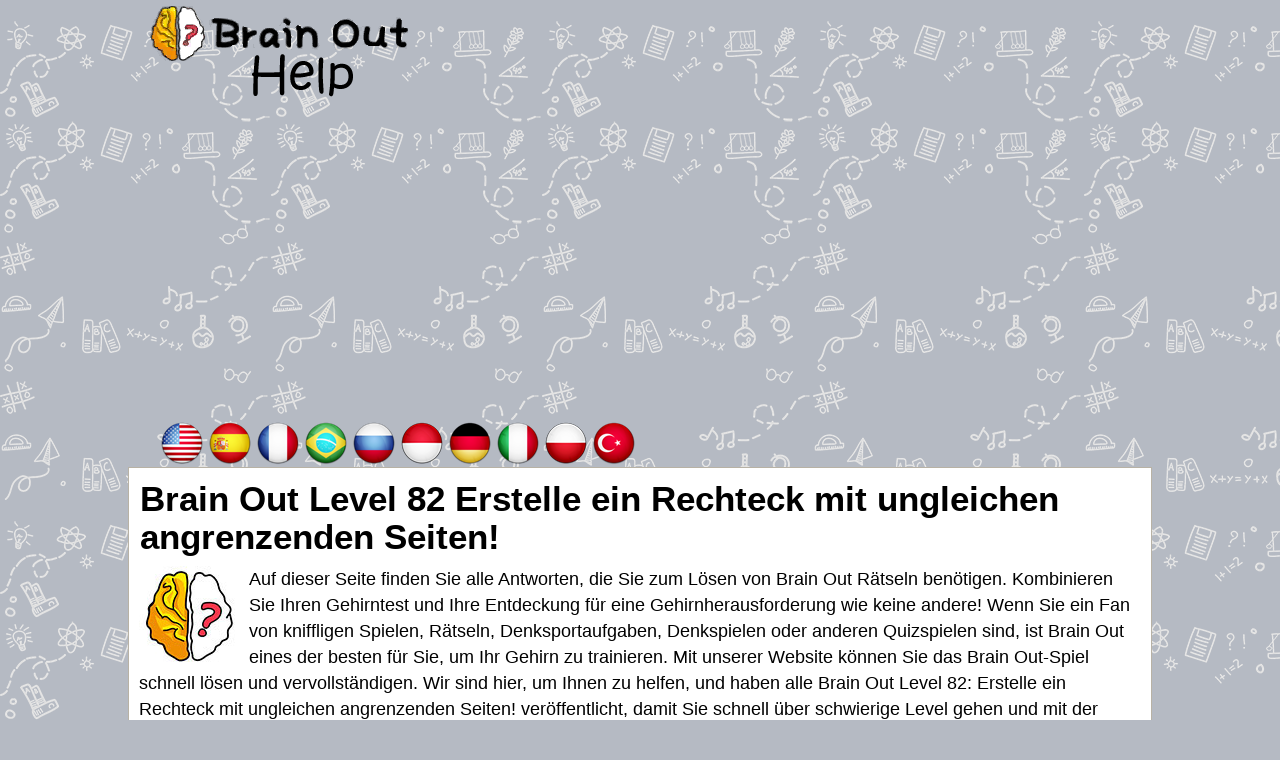

--- FILE ---
content_type: text/html; charset=UTF-8
request_url: https://brainouthelp.com/de/level-82.html
body_size: 7512
content:
<!DOCTYPE html>
<html xmlns="http://www.w3.org/1999/xhtml" lang="de" prefix="og: http://ogp.me/ns#">
<head>
  <title>Bleibe bei Brain Out Level 82 hängen ? | Cheats für alle Levels</title>
    <meta http-equiv="Content-Type" content="text/html; charset=UTF-8" />
	<meta name="viewport" content="width=device-width, initial-scale=1.0" />
  <meta name="robots" content="index,follow" />
  <meta name="description" content="Bewältige Brain Out Level 82 mit unserer Anleitung und unseren Tipps. Wir bieten die aktuellsten Antworten, um Ihnen zu helfen, jedes Level von Brain Out zu meistern." />
  <meta property="og:type" content="website" />
  <meta property="og:url" content="https://brainouthelp.com/" />
  <meta property="og:title" content="Bleibe bei Brain Out Level 82 hängen ? | Cheats für alle Levels" />
  <meta property="og:description" content="Bewältige Brain Out Level 82 mit unserer Anleitung und unseren Tipps. Wir bieten die aktuellsten Antworten, um Ihnen zu helfen, jedes Level von Brain Out zu meistern." />
  <meta property="og:image" content="https://brainouthelp.com/template/images/brain_out_big.png" />
  <meta property="fb:app_id" content="1748838635155667"/>
  <link rel="icon" href="//brainouthelp.com/template/images/favicon.png" type="image/png" />
  <style>*,body{margin:0}dl,hr,ol,p,ul{margin-bottom:1rem}.appdescription strong,.boxad strong{font-weight:400}.btn,.input-group-btn,.words-row{white-space:nowrap}.next-button,.words .letter{font-family:sans-serif;text-transform:uppercase}.form-control,.nav-header,.next-button,.words .letter{text-transform:uppercase}.next-button,.next-button a,.right,a{text-decoration:none}body{color:#000;background:url("/template/images/bg.png") #b5bac3;font-family:arial,serif;font-size:1.1rem;line-height:1.5;min-width:320px}a{color:#bf6d14}img{vertical-align:middle}*{padding:0}*,::after,::before{-webkit-box-sizing:inherit;box-sizing:inherit}h1,h2,h3,h4,h5,h6{margin-bottom:.5rem;margin-top:.3rem;font-family:inherit;font-weight:600;line-height:1.1;color:#000}.nav-header,.words .letter,h1{font-weight:700}h1{font-size:2.2rem;margin:2px 1px 10px}h2{font-size:1.5rem}h3{font-size:1.4rem}h4{font-size:1.3rem}h5{font-size:1.1rem}hr{margin-top:1rem;border:0;border-top:1px solid rgba(0,0,0,.1)}dl,ol,p,ul{margin-top:0}ul{list-style:none}.sr-only{position:absolute;width:1px;height:1px;padding:0;margin:-1px;overflow:hidden;clip:rect(0,0,0,0);border:0}.input-group,.input-group-btn,.input-group-btn>.btn{position:relative}.content{padding:10px;background:#fff;border:1px solid #b8b2a5}.container,.footercontainer{margin:0 auto;max-width:1080px}.footercontainer{color:#000;font-size:17px}.footercontainer a,.footercontainer a:visited,.more_answers li a{color:#000}.boxad{text-align:center;background-color:#e8e8e8;margin:20px 0;padding:7px 0 20px;min-height:250px}.boxad strong{display:block;padding:7px 0;color:#666;font-size:13px}.amp #fb-load-msg,form #website{display:none}.appdescription{margin:10px 0}.appimage{float:left;margin:0 10px 10px 0}.header .head-m{text-align:right;float:right;padding-left:0}.nav-header{display:block;padding:0 15px;font-size:11px;line-height:20px;color:#999;text-shadow:0 1px 0 rgba(255,255,255,.5)}.btn,.form-control{line-height:1.5;font-size:1rem}.logo-img{text-align:left;padding:6px 0 4px 6px;width:auto;vertical-align:top;display:inline-block;min-height:109px}.bigbtn,.btn{text-align:center}.btn,.next-button{vertical-align:middle}@media screen and (max-width:685px){.content,.header .sharing{margin:0}body{font-size:1rem}h1{font-size:1.7rem}.content{float:none;padding:10px 1px}.langtext{display:none}.header .sharing,.logo-img{display:block;text-align:center}.logo-img{float:none;margin:4px 0}.logo-img img{width:90%;max-width:240px}}.bigbtn{background:#ffd469;color:#ae4818;font-size:27px;display:block;margin:20px 0;padding:20px;border:1px solid #f8af20;border-radius:10px}.bigbtn:hover{background:#ebc565}.input-group{display:table;border-collapse:separate}.form-control{display:block;width:100%;padding:.375rem .75rem;color:#55595c;background-color:#fff;background-image:none;border:1px solid #ccc;border-radius:.25rem}.form-control:focus{border-color:#d9534f}.input-group .form-control{position:relative;z-index:2;float:left;width:100%;margin-bottom:0}.btn{display:inline-block;padding:.375rem 1rem;font-weight:400;cursor:pointer;-webkit-user-select:none;-moz-user-select:none;-ms-user-select:none;user-select:none;border:1px solid;border-radius:.25rem}.btn-danger{color:#fff;background-color:#d9534f;border-color:#d9534f}.btn-danger:focus,.btn-danger:hover{color:#fff;background-color:#c9302c;border-color:#c12e2a}.input-group .form-control,.input-group-addon,.input-group-btn{display:table-cell}.more_answers li,.words .letter{display:inline-block;text-align:center}.input-group-addon,.input-group-btn{width:1%;white-space:nowrap;vertical-align:middle}.input-group-btn{font-size:0}.input-group-btn:last-child>.btn,.input-group-btn:last-child>.btn-group{z-index:2;margin-left:-1px}.input-group .form-control:last-child,.input-group-addon:last-child,.input-group-btn:first-child>.btn-group:not(:first-child)>.btn,.input-group-btn:first-child>.btn:not(:first-child),.input-group-btn:last-child>.btn,.input-group-btn:last-child>.btn-group>.btn,.input-group-btn:last-child>.dropdown-toggle{border-top-left-radius:0;border-bottom-left-radius:0}.alert{padding:15px;margin-bottom:1rem;border:1px solid;border-radius:.25rem}.alert-danger{color:#a94442;background-color:#f2dede;border-color:#ebcccc}.levels div,.levels li{margin:5px;padding:6px 15px;background:#fff;border:1px solid #d7d7d7;border-radius:12px;min-width:180px;line-height:20px}.levels div a,.levels li a{color:#000;font-weight:700;display:block;font-size:18px}.levels div a:hover,.levels li a:hover{color:#6a6a6a}.levels .ads{height:auto;width:auto;background:0 0;border:none;margin:20px 0;padding:0;min-height:250px}.level_list li{background:#f7ebd9;margin:2px;border:1px solid #9e773d;border-radius:10px}.level_list li:hover{background:#efdec3}.answer{margin:10px 0;padding:5px;background:#dfffde;border:1px solid #04600e;border-radius:10px}.more_answers li{margin:2px 8px}.hidden{visibility:hidden}.words{padding:0 2px;margin:0 auto;text-align:center;font-size:.7rem}.words .letter{background:#fffbef;border-radius:4px;border:1px solid #e8ddbd;color:#593230;font-size:1rem;margin:1px;min-width:18px;padding:2px 5px}.words.bigpuzzle{font-size:.7rem;line-height:1.1}.words.bigpuzzle .letter{min-width:12px}.clear{clear:both}.top-ads{color:#fff;font-size:22px;padding:10px 0;text-align:center}.post-ratings{width:100%;-moz-opacity:1;opacity:1;text-align:right}.post-ratings-loading{display:none;height:16px;text-align:left}.post-ratings-image{border:0}.post-ratings IMG,.post-ratings-image IMG,.post-ratings-loading IMG{border:0;padding:0;margin:0}.post-ratings-comment-author{font-weight:400;font-style:italic}.trade{float:right;font-size:12px;max-width:500px}.right{float:right}.error{color:#be311b;font-weight:700}.next-button{border:1px solid #ffb400;background-color:#f9c72e;box-shadow:0 0 5px rgba(0,0,0,.5);padding:5px 10px;font-size:30px;font-weight:lighter;color:#613100;cursor:pointer;width:auto;text-align:center;margin:7px auto;border-radius:10px}.next-button a{color:#cb470c;display:block}</style>    
  
   
  <script async src="https://pagead2.googlesyndication.com/pagead/js/adsbygoogle.js?client=ca-pub-3491757508410007"
     crossorigin="anonymous"></script>  
  </head>
<body>
<div style="margin:0 auto;max-width: 1024px;">
  <div id="header_block" style="width:100%">
      <div class="top-header-block">
        <div class="header">
          <nav class="nav-header">
              <div class="row-main">

                  <div class="logo-img" style="width:auto">
                      <a href="//brainouthelp.com/de/">
                        <img alt="Brain Out lösungen" title="Brain Out lösungen" src="/template/images/logo.png" />
                      </a>
                  </div>
                  
                                    <nav class="nav-header title">
                      <div class="row-main">
                          <div class="top-menu" style="width:100%;font-size:22px;color:#fff;">
                            <a href="/en/" title="Brain Out answers"><img src="/template/images/flags/us.png" alt="Brain Out answers" width="48" height="48" /></a><a href="/es/" title="Brain Out respuestas"><img src="/template/images/flags/es.png" alt="Brain Out respuestas" width="48" height="48" /></a><a href="/fr/" title="Solution Brain Out"><img src="/template/images/flags/fr.png" alt="Solution Brain Out" width="48" height="48" /></a><a href="/pt/" title="Brain Out respostas"><img src="/template/images/flags/br.png" alt="Brain Out respostas" width="48" height="48" /></a><a href="/ru/" title="Brain Out ответы"><img src="/template/images/flags/ru.png" alt="Brain Out ответы" width="48" height="48" /></a><a href="/id/" title="Jawaban Brain Out"><img src="/template/images/flags/id.png" alt="Jawaban Brain Out" width="48" height="48" /></a><a href="/de/" title="Brain Out lösungen"><img src="/template/images/flags/de.png" alt="Brain Out lösungen" width="48" height="48" /></a><a href="/it/" title="Brain Out soluzioni"><img src="/template/images/flags/it.png" alt="Brain Out soluzioni" width="48" height="48" /></a><a href="/pl/" title="Brain Out odpowiedzi"><img src="/template/images/flags/pl.png" alt="Brain Out odpowiedzi" width="48" height="48" /></a><a href="/tr/" title="Brain Out cevapları"><img src="/template/images/flags/tr.png" alt="Brain Out cevapları" width="48" height="48" /></a>
                          </div>
                      </div>
                  </nav>
                   
                  
                  <div class="top-menu head-m" style="text-align:right">
                     
                  </div>

                  <div class="clear"></div>
              </div>
          </nav>
        </div>
          
      </div>
  </div>

  <div class="container">
    <div class="content">
      <h1>Brain Out Level 82 Erstelle ein Rechteck mit ungleichen angrenzenden Seiten!</h1>      
              
    <p><a style="float:left;padding-right:10px" href="/de/"><img src="/template/images/brain_out.jpg" alt="Brain Out lösungen" width="100" height="100" /></a>
Auf dieser Seite finden Sie alle Antworten, die Sie zum Lösen von Brain Out Rätseln benötigen. Kombinieren Sie Ihren Gehirntest und Ihre Entdeckung für eine Gehirnherausforderung wie keine andere!
Wenn Sie ein Fan von kniffligen Spielen, Rätseln, Denksportaufgaben, Denkspielen oder anderen Quizspielen sind, ist Brain Out eines der besten für Sie, um Ihr Gehirn zu trainieren.
Mit unserer Website können Sie das Brain Out-Spiel schnell lösen und vervollständigen.
Wir sind hier, um Ihnen zu helfen, und haben alle Brain Out Level 82: Erstelle ein Rechteck mit ungleichen angrenzenden Seiten! veröffentlicht, damit Sie schnell über schwierige Level gehen und mit der Komplettlösung fortfahren können. </p>
  
    <div style="text-align:center"><img style="width:90%;max-width:300px" src="/data/images/3.jpg" alt="Level 82 Erstelle ein Rechteck mit ungleichen angrenzenden Seiten!" /></div>
  
        
    <p>Lösung für diese level ist:</p>

    <p class="answer">Versuche, das Quadrat ein wenig über den Bildschirm hinaus zu ziehen</p>

          <br />
      <h3>Antworten der nächsten level:</h3>
      
      <ul class="levels">
      <li class="lvl"><a href="/de/level-83.html">Level 83 Eine einfache Frage! Führe die folgende Gleichung durch.</a></li>
<li class="lvl"><a href="/de/level-84.html">Level 84 alle Bowling-Pins umwerfen</a></li>
<li class="lvl"><a href="/de/level-85.html">Level 85 Tippe auf einen Schmetterling über den Texten!</a></li>
      </ul>
    
    <a class="bigbtn" href="/de/">Geh zurück</a>
    <div style="padding:5px;">
    <script>
  var ratingsL10n = {"plugin_url":"/ratings","ajax_url":"/ratings/rating-ajax.php","text_wait":"Please rate only 1 post at a time.","image":"rt","image_ext":"png","max":"5","show_loading":"1","show_fading":"1","custom":"0"};
  var ratings_mouseover_image=new Image();ratings_mouseover_image.src="/ratings/images/rating_over.png";
  </script>
  <script defer src="/ratings/ratings.min.js"></script>
    <div id="post-ratings-86b6f258b5deaeacef5ab8fa336bf542" class="post-ratings">
    <img id="rating_86b6f258b5deaeacef5ab8fa336bf542_1" src="/ratings/images/rating_on.png" alt="2 Stimmen, Durchschnitt: 4,50 aus 5" title="2 Stimmen, Durchschnitt: 4,50 aus 5"  onmouseover="current_rating('86b6f258b5deaeacef5ab8fa336bf542', 1, '1 Star');" onmouseout="ratings_off(4.5, 5, 0);" onclick="rate_post();" onkeypress="rate_post();" style="cursor:pointer;border:0px;" />
<img id="rating_86b6f258b5deaeacef5ab8fa336bf542_2" src="/ratings/images/rating_on.png" alt="2 Stimmen, Durchschnitt: 4,50 aus 5" title="2 Stimmen, Durchschnitt: 4,50 aus 5"  onmouseover="current_rating('86b6f258b5deaeacef5ab8fa336bf542', 2, '2 Stars');" onmouseout="ratings_off(4.5, 5, 0);" onclick="rate_post();" onkeypress="rate_post();" style="cursor:pointer;border:0px;" />
<img id="rating_86b6f258b5deaeacef5ab8fa336bf542_3" src="/ratings/images/rating_on.png" alt="2 Stimmen, Durchschnitt: 4,50 aus 5" title="2 Stimmen, Durchschnitt: 4,50 aus 5"  onmouseover="current_rating('86b6f258b5deaeacef5ab8fa336bf542', 3, '3 Stars');" onmouseout="ratings_off(4.5, 5, 0);" onclick="rate_post();" onkeypress="rate_post();" style="cursor:pointer;border:0px;" />
<img id="rating_86b6f258b5deaeacef5ab8fa336bf542_4" src="/ratings/images/rating_on.png" alt="2 Stimmen, Durchschnitt: 4,50 aus 5" title="2 Stimmen, Durchschnitt: 4,50 aus 5"  onmouseover="current_rating('86b6f258b5deaeacef5ab8fa336bf542', 4, '4 Stars');" onmouseout="ratings_off(4.5, 5, 0);" onclick="rate_post();" onkeypress="rate_post();" style="cursor:pointer;border:0px;" />
<img id="rating_86b6f258b5deaeacef5ab8fa336bf542_5" src="/ratings/images/rating_half.png" alt="2 Stimmen, Durchschnitt: 4,50 aus 5" title="2 Stimmen, Durchschnitt: 4,50 aus 5"  onmouseover="current_rating('86b6f258b5deaeacef5ab8fa336bf542', 5, '5 Stars');" onmouseout="ratings_off(4.5, 5, 0);" onclick="rate_post();" onkeypress="rate_post();" style="cursor:pointer;border:0px;" />
     (<em><strong>2</strong> Stimmen, Durchschnitt: <strong>4,50</strong> aus 5</em>)
      <script type="application/ld+json">
   {
      "@context": "http://schema.org",
      "@type": "aggregateRating",
      "itemReviewed": {
          "@type": "Game",
          "name": "Brain Out lösungen"
      },
      "ratingValue": "4.5",
      "bestRating": 5,
      "ratingCount": 2   }
   </script>
     </div>
    <div id="post-ratings-86b6f258b5deaeacef5ab8fa336bf542-loading" class="post-ratings-loading">
    <img src="/ratings/images/loading.gif" width="16" height="16" alt="Loading..." title="Loading..." class="post-ratings-image" />&nbsp;Loading...
  </div>
  </div>
<div id="fb-load-msg" style="margin:20px 0;font-size:23px">Loading comments...please wait...</div>
<div class="fb-comments" data-href="https://brainouthelp.com/de/" data-numposts="15" data-width="100%" data-order-by="reverse_time"></div>

<div style="margin:15px 0">
  <h5>Über Brain Out</h5>
  <p>
<a style="float:left;padding-right:10px" href="/de/"><img src="/template/images/brain_out.jpg" alt="Brain Out" width="100" height="100" /></a>
Brain Out ist ein süchtig machendes, kostenloses, kniffliges Puzzlespiel mit einer Reihe kniffliger Denksportaufgaben und verschiedenen Rätseltests, die Ihren Verstand herausfordern.
<br />Es bewertet Ihr logisches Denkvermögen, Reflexe, Genauigkeit, Gedächtnis und Kreativität. Beantworte die Quests nicht ❌auf die gewöhnliche Weise, wenn du nicht ausgetrickst werden willst.
<br />Die Lösung, die das normale Denken untergräbt, ist das Interessanteste an diesem Trivia-Spiel.
</p>
</div>


      
      

    </div>  
  </div>

  <div class="footercontainer">
    <div class="cont">
      <div class="trade">brainouthelp.com is not affiliated with the applications mentioned on this site. All intellectual property, trademarks, and copyrighted material is property of their respective developers.</div>      

      <a href="/contact-us/">Contact us</a> | <a href="/disclaimer/">Disclaimer</a> | <a href="/privacy-policy/">Privacy policy</a><br />
  
      <br />
      &copy; 2022  - 2026 &middot; <a href="//brainouthelp.com//">brainouthelp.com</a>
      
          

      <div class="clear"></div>
    </div>
  </div>
</div>

  <div class="qc-cmp2-container" style="text-align:right">
    <a style="background-color:#368BD6;padding:5px 15px;margin:10px;color:#FFF;text-decoration:none;border-top-left-radius:3px;border-top-right-radius:3px;" onclick="window.__tcfapi('displayConsentUi', 2, function(){});" href="#">
      <img style="width:16px;height:17px;margin-right:5px;" src="data:image/svg+xml,%3Csvg viewBox='0 0 16 17' version='1.1' xmlns='http://www.w3.org/2000/svg' xmlns:xlink='http://www.w3.org/1999/xlink' style='margin-right: 5px; height: 17px;'%3E%3Cg id='Page-1' stroke='none' stroke-width='1' fill='none' fill-rule='evenodd'%3E%3Cg id='cog' fill='%23FFFFFF' fill-rule='nonzero'%3E%3Cpath d='M15.596917,9.98326938 L14.5041079,9.33798816 C14.5728064,8.7815386 14.5728064,8.2184614 14.5041079,7.66201184 L15.596917,7.01673062 C15.9178229,6.82726259 16.0726124,6.43742732 15.9670848,6.0741546 C15.5912871,4.78033611 14.9223646,3.61573153 14.0390021,2.66061113 C13.7831755,2.38401797 13.3749053,2.32348965 13.0525249,2.51384881 L11.9613243,3.15813608 C11.5248519,2.81840117 11.0481221,2.53648663 10.542482,2.31910255 L10.542482,1.02991108 C10.542482,0.648438733 10.2860522,0.316869683 9.92305592,0.229024792 C8.66155,-0.07632446 7.33871809,-0.0763587342 6.07694408,0.229024792 C5.71398131,0.316869683 5.457518,0.648404458 5.457518,1.02991108 L5.457518,2.31910255 C4.95187406,2.53647872 4.47514334,2.81839382 4.03867572,3.15813608 L2.94747511,2.51384881 C2.62506122,2.32348965 2.21679094,2.38401797 1.96099786,2.66061113 C1.07763542,3.61573153 0.40871289,4.78037038 0.0329152236,6.0741546 C-0.072612407,6.43742732 0.0821770899,6.82722832 0.403082962,7.01673062 L1.49589212,7.66201184 C1.42719356,8.2184614 1.42719356,8.7815386 1.49589212,9.33798816 L0.403082962,9.98326938 C0.0821770899,10.1727374 -0.072612407,10.5625727 0.0329152236,10.9258454 C0.40871289,12.2196296 1.07763542,13.3842685 1.96099786,14.3393889 C2.21682445,14.615982 2.62509474,14.6765103 2.94747511,14.4861855 L4.03867572,13.8418982 C4.47514096,14.1816349 4.95187243,14.4635389 5.457518,14.6808975 L5.457518,15.9700889 C5.457518,16.3515613 5.7139478,16.6831303 6.07694408,16.7709752 C7.33848351,17.0763245 8.66128191,17.0763587 9.92305592,16.7709752 C10.2860187,16.6831303 10.542482,16.3515955 10.542482,15.9700889 L10.542482,14.6808975 C11.0481183,14.4635198 11.5248475,14.1816171 11.9613243,13.8418982 L13.0525249,14.4861855 C13.3749053,14.6765446 13.7831755,14.6160163 14.0390021,14.3393889 C14.9223646,13.3842685 15.5912871,12.2196296 15.9670848,10.9258454 C16.0726124,10.5625727 15.9178229,10.1727717 15.596917,9.98326938 Z M13.4026193,13.4264943 L11.8507364,12.510001 C10.9463288,13.3007421 10.6255905,13.4997041 9.47011484,13.9172673 L9.47011484,15.7502196 C8.50024808,15.9548373 7.49975192,15.9548373 6.52988516,15.7502196 L6.52988516,13.9172673 C5.4031959,13.5101235 5.07699522,13.3210668 4.14926358,12.510001 L2.59738075,13.4264943 C1.9368696,12.6693763 1.43490124,11.7817076 1.12525522,10.8230912 L2.67780828,9.90659789 C2.4588108,8.69270694 2.45871027,8.30790999 2.67780828,7.09340211 L1.12525522,6.17690879 C1.43490124,5.21829242 1.93690311,4.33058946 2.59738075,3.57312864 L4.14926358,4.49030745 C5.0667072,3.68712478 5.39129933,3.4941265 6.52988516,3.08269846 L6.52988516,1.24978037 C7.49971774,1.04482059 8.50028226,1.04482059 9.47011484,1.24978037 L9.47011484,3.08273274 C10.6087677,3.49419505 10.9333933,3.6872276 11.8507364,4.49034172 L13.4026193,3.57316291 C14.0630969,4.33058946 14.5650988,5.21829242 14.8747448,6.17694306 L13.3221917,7.09343638 C13.5412227,8.3076358 13.5412897,8.69212428 13.3221917,9.90663217 L14.8747448,10.8231255 C14.5650988,11.7817076 14.0631304,12.6694105 13.4026193,13.4264943 Z M8,5.20968958 C6.22607014,5.20968958 4.78289853,6.68570996 4.78289853,8.50001714 C4.78289853,10.3143243 6.22607014,11.7903447 8,11.7903447 C9.77392986,11.7903447 11.2171015,10.3143243 11.2171015,8.50001714 C11.2171015,6.68570996 9.77392986,5.20968958 8,5.20968958 Z M8,10.6935688 C6.81738009,10.6935688 5.85526568,9.70955526 5.85526568,8.50001714 C5.85526568,7.29047902 6.81738009,6.30646543 8,6.30646543 C9.18261991,6.30646543 10.1447343,7.29047902 10.1447343,8.50001714 C10.1447343,9.70955526 9.18261991,10.6935688 8,10.6935688 Z' id='Shape'%3E%3C/path%3E%3C/g%3E%3C/g%3E%3C/svg%3E" alt="Privacy">Privacy
    </a>
  </div>
  
<script>
  var _paq = window._paq = window._paq || [];
  _paq.push(['trackPageView']);
  _paq.push(['enableLinkTracking']);
  (function() {
    var u="//s2.gameanswers.net/";
    _paq.push(['setTrackerUrl', u+'matomo.php']);
    _paq.push(['setSiteId', '49']);
    var d=document, g=d.createElement('script'), s=d.getElementsByTagName('script')[0];
    g.async=true; g.src=u+'matomo.js'; s.parentNode.insertBefore(g,s);
  })();
</script>

<div id="fb-root"></div>
<script>
var comments_loaded = false;
function load_comments() {
  if (!comments_loaded) { 
    comments_loaded = true;

    var js = document.createElement('script');
    js.async = 1;
    js.src = '//connect.facebook.net/en_US/sdk.js#xfbml=1&appId=1748838635155667&version=v2.6';
    document.body.appendChild(js);
    
    setTimeout(function(){document.getElementById('fb-load-msg').remove();}, 1300);
  }  
}

window.addEventListener('scroll', function(e){
  var currentScroll = document.scrollingElement.scrollTop;
  var comments_target = document.getElementById('fb-load-msg');
  
  if( comments_target && ((currentScroll > comments_target.getBoundingClientRect().top -550) || (comments_target.getBoundingClientRect().top -550 < (window.innerHeight || document.documentElement.clientHeight))) ) load_comments();

}, false);
</script>

<script defer src="https://static.cloudflareinsights.com/beacon.min.js/vcd15cbe7772f49c399c6a5babf22c1241717689176015" integrity="sha512-ZpsOmlRQV6y907TI0dKBHq9Md29nnaEIPlkf84rnaERnq6zvWvPUqr2ft8M1aS28oN72PdrCzSjY4U6VaAw1EQ==" data-cf-beacon='{"version":"2024.11.0","token":"6dceebe409c44b5ba8b6f0529458462b","r":1,"server_timing":{"name":{"cfCacheStatus":true,"cfEdge":true,"cfExtPri":true,"cfL4":true,"cfOrigin":true,"cfSpeedBrain":true},"location_startswith":null}}' crossorigin="anonymous"></script>
</body>
</html>	

--- FILE ---
content_type: text/html; charset=utf-8
request_url: https://www.google.com/recaptcha/api2/aframe
body_size: 268
content:
<!DOCTYPE HTML><html><head><meta http-equiv="content-type" content="text/html; charset=UTF-8"></head><body><script nonce="3P35Jr02Q49YVoJDXTLd1w">/** Anti-fraud and anti-abuse applications only. See google.com/recaptcha */ try{var clients={'sodar':'https://pagead2.googlesyndication.com/pagead/sodar?'};window.addEventListener("message",function(a){try{if(a.source===window.parent){var b=JSON.parse(a.data);var c=clients[b['id']];if(c){var d=document.createElement('img');d.src=c+b['params']+'&rc='+(localStorage.getItem("rc::a")?sessionStorage.getItem("rc::b"):"");window.document.body.appendChild(d);sessionStorage.setItem("rc::e",parseInt(sessionStorage.getItem("rc::e")||0)+1);localStorage.setItem("rc::h",'1768760495709');}}}catch(b){}});window.parent.postMessage("_grecaptcha_ready", "*");}catch(b){}</script></body></html>